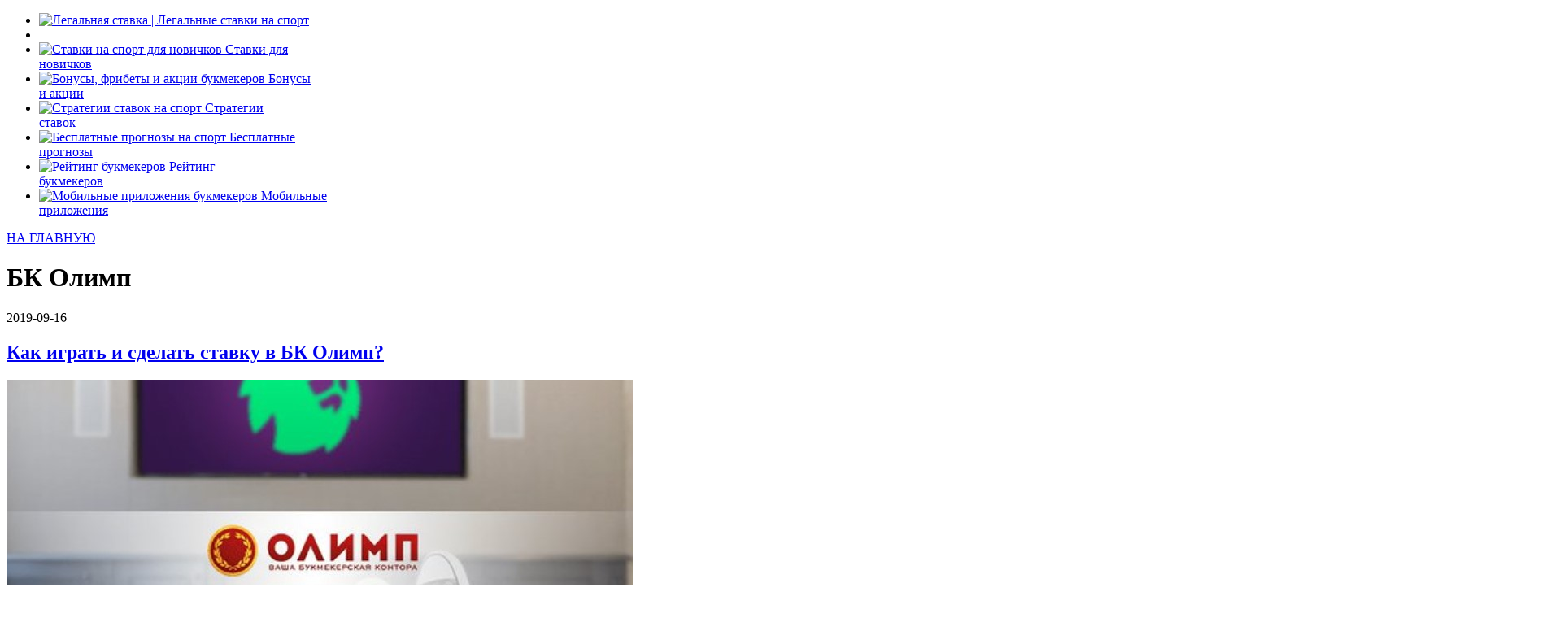

--- FILE ---
content_type: text/html; charset=UTF-8
request_url: https://legalstavka.ru/bk-olimp/
body_size: 13272
content:
<!doctype html>
<html lang="ru-RU">
<head>

	<title>Архивы БК Олимп - Legalstavka | Legalbets</title>
	<meta charset="UTF-8">
	<meta http-equiv="X-UA-Compatible" content="IE=edge">
	<meta name="viewport" content="width=device-width, initial-scale=1, shrink-to-fit=no">

    <meta name='robots' content='index, follow, max-image-preview:large, max-snippet:-1, max-video-preview:-1' />
	<style>img:is([sizes="auto" i], [sizes^="auto," i]) { contain-intrinsic-size: 3000px 1500px }</style>
	
	<!-- This site is optimized with the Yoast SEO plugin v26.0 - https://yoast.com/wordpress/plugins/seo/ -->
	<link rel="canonical" href="https://legalstavka.ru/bk-olimp/" />
	<meta property="og:locale" content="ru_RU" />
	<meta property="og:type" content="article" />
	<meta property="og:title" content="Архивы БК Олимп - Legalstavka | Legalbets" />
	<meta property="og:description" content="В разделе собраны посты с обзорами букмекерской конторы Олимп и ее мобильных приложений, инструкцией по регистрации, промокодах и фрибетах, подборкой отзывов." />
	<meta property="og:url" content="https://legalstavka.ru/bk-olimp/" />
	<meta property="og:site_name" content="Legalstavka | Legalbets" />
	<meta name="twitter:card" content="summary_large_image" />
	<script type="application/ld+json" class="yoast-schema-graph">{"@context":"https://schema.org","@graph":[{"@type":"CollectionPage","@id":"https://legalstavka.ru/bk-olimp/","url":"https://legalstavka.ru/bk-olimp/","name":"Архивы БК Олимп - Legalstavka | Legalbets","isPartOf":{"@id":"http://legalstavka.ru/#website"},"breadcrumb":{"@id":"https://legalstavka.ru/bk-olimp/#breadcrumb"},"inLanguage":"ru-RU"},{"@type":"BreadcrumbList","@id":"https://legalstavka.ru/bk-olimp/#breadcrumb","itemListElement":[{"@type":"ListItem","position":1,"name":"Главная страница","item":"http://legalstavka.ru/"},{"@type":"ListItem","position":2,"name":"Букмекеры","item":"https://legalstavka.ru/bukmekery/"},{"@type":"ListItem","position":3,"name":"БК Олимп"}]},{"@type":"WebSite","@id":"http://legalstavka.ru/#website","url":"http://legalstavka.ru/","name":"Legalstavka | Legalbets","description":"Легальные ставки на спорт","potentialAction":[{"@type":"SearchAction","target":{"@type":"EntryPoint","urlTemplate":"http://legalstavka.ru/?s={search_term_string}"},"query-input":{"@type":"PropertyValueSpecification","valueRequired":true,"valueName":"search_term_string"}}],"inLanguage":"ru-RU"}]}</script>
	<!-- / Yoast SEO plugin. -->


<link rel='stylesheet' id='wp-block-library-css' href='https://legalstavka.ru/wp-includes/css/dist/block-library/style.min.css?ver=6.8.3' type='text/css' media='all' />
<style id='classic-theme-styles-inline-css' type='text/css'>
/*! This file is auto-generated */
.wp-block-button__link{color:#fff;background-color:#32373c;border-radius:9999px;box-shadow:none;text-decoration:none;padding:calc(.667em + 2px) calc(1.333em + 2px);font-size:1.125em}.wp-block-file__button{background:#32373c;color:#fff;text-decoration:none}
</style>
<style id='global-styles-inline-css' type='text/css'>
:root{--wp--preset--aspect-ratio--square: 1;--wp--preset--aspect-ratio--4-3: 4/3;--wp--preset--aspect-ratio--3-4: 3/4;--wp--preset--aspect-ratio--3-2: 3/2;--wp--preset--aspect-ratio--2-3: 2/3;--wp--preset--aspect-ratio--16-9: 16/9;--wp--preset--aspect-ratio--9-16: 9/16;--wp--preset--color--black: #000000;--wp--preset--color--cyan-bluish-gray: #abb8c3;--wp--preset--color--white: #ffffff;--wp--preset--color--pale-pink: #f78da7;--wp--preset--color--vivid-red: #cf2e2e;--wp--preset--color--luminous-vivid-orange: #ff6900;--wp--preset--color--luminous-vivid-amber: #fcb900;--wp--preset--color--light-green-cyan: #7bdcb5;--wp--preset--color--vivid-green-cyan: #00d084;--wp--preset--color--pale-cyan-blue: #8ed1fc;--wp--preset--color--vivid-cyan-blue: #0693e3;--wp--preset--color--vivid-purple: #9b51e0;--wp--preset--gradient--vivid-cyan-blue-to-vivid-purple: linear-gradient(135deg,rgba(6,147,227,1) 0%,rgb(155,81,224) 100%);--wp--preset--gradient--light-green-cyan-to-vivid-green-cyan: linear-gradient(135deg,rgb(122,220,180) 0%,rgb(0,208,130) 100%);--wp--preset--gradient--luminous-vivid-amber-to-luminous-vivid-orange: linear-gradient(135deg,rgba(252,185,0,1) 0%,rgba(255,105,0,1) 100%);--wp--preset--gradient--luminous-vivid-orange-to-vivid-red: linear-gradient(135deg,rgba(255,105,0,1) 0%,rgb(207,46,46) 100%);--wp--preset--gradient--very-light-gray-to-cyan-bluish-gray: linear-gradient(135deg,rgb(238,238,238) 0%,rgb(169,184,195) 100%);--wp--preset--gradient--cool-to-warm-spectrum: linear-gradient(135deg,rgb(74,234,220) 0%,rgb(151,120,209) 20%,rgb(207,42,186) 40%,rgb(238,44,130) 60%,rgb(251,105,98) 80%,rgb(254,248,76) 100%);--wp--preset--gradient--blush-light-purple: linear-gradient(135deg,rgb(255,206,236) 0%,rgb(152,150,240) 100%);--wp--preset--gradient--blush-bordeaux: linear-gradient(135deg,rgb(254,205,165) 0%,rgb(254,45,45) 50%,rgb(107,0,62) 100%);--wp--preset--gradient--luminous-dusk: linear-gradient(135deg,rgb(255,203,112) 0%,rgb(199,81,192) 50%,rgb(65,88,208) 100%);--wp--preset--gradient--pale-ocean: linear-gradient(135deg,rgb(255,245,203) 0%,rgb(182,227,212) 50%,rgb(51,167,181) 100%);--wp--preset--gradient--electric-grass: linear-gradient(135deg,rgb(202,248,128) 0%,rgb(113,206,126) 100%);--wp--preset--gradient--midnight: linear-gradient(135deg,rgb(2,3,129) 0%,rgb(40,116,252) 100%);--wp--preset--font-size--small: 13px;--wp--preset--font-size--medium: 20px;--wp--preset--font-size--large: 36px;--wp--preset--font-size--x-large: 42px;--wp--preset--spacing--20: 0.44rem;--wp--preset--spacing--30: 0.67rem;--wp--preset--spacing--40: 1rem;--wp--preset--spacing--50: 1.5rem;--wp--preset--spacing--60: 2.25rem;--wp--preset--spacing--70: 3.38rem;--wp--preset--spacing--80: 5.06rem;--wp--preset--shadow--natural: 6px 6px 9px rgba(0, 0, 0, 0.2);--wp--preset--shadow--deep: 12px 12px 50px rgba(0, 0, 0, 0.4);--wp--preset--shadow--sharp: 6px 6px 0px rgba(0, 0, 0, 0.2);--wp--preset--shadow--outlined: 6px 6px 0px -3px rgba(255, 255, 255, 1), 6px 6px rgba(0, 0, 0, 1);--wp--preset--shadow--crisp: 6px 6px 0px rgba(0, 0, 0, 1);}:where(.is-layout-flex){gap: 0.5em;}:where(.is-layout-grid){gap: 0.5em;}body .is-layout-flex{display: flex;}.is-layout-flex{flex-wrap: wrap;align-items: center;}.is-layout-flex > :is(*, div){margin: 0;}body .is-layout-grid{display: grid;}.is-layout-grid > :is(*, div){margin: 0;}:where(.wp-block-columns.is-layout-flex){gap: 2em;}:where(.wp-block-columns.is-layout-grid){gap: 2em;}:where(.wp-block-post-template.is-layout-flex){gap: 1.25em;}:where(.wp-block-post-template.is-layout-grid){gap: 1.25em;}.has-black-color{color: var(--wp--preset--color--black) !important;}.has-cyan-bluish-gray-color{color: var(--wp--preset--color--cyan-bluish-gray) !important;}.has-white-color{color: var(--wp--preset--color--white) !important;}.has-pale-pink-color{color: var(--wp--preset--color--pale-pink) !important;}.has-vivid-red-color{color: var(--wp--preset--color--vivid-red) !important;}.has-luminous-vivid-orange-color{color: var(--wp--preset--color--luminous-vivid-orange) !important;}.has-luminous-vivid-amber-color{color: var(--wp--preset--color--luminous-vivid-amber) !important;}.has-light-green-cyan-color{color: var(--wp--preset--color--light-green-cyan) !important;}.has-vivid-green-cyan-color{color: var(--wp--preset--color--vivid-green-cyan) !important;}.has-pale-cyan-blue-color{color: var(--wp--preset--color--pale-cyan-blue) !important;}.has-vivid-cyan-blue-color{color: var(--wp--preset--color--vivid-cyan-blue) !important;}.has-vivid-purple-color{color: var(--wp--preset--color--vivid-purple) !important;}.has-black-background-color{background-color: var(--wp--preset--color--black) !important;}.has-cyan-bluish-gray-background-color{background-color: var(--wp--preset--color--cyan-bluish-gray) !important;}.has-white-background-color{background-color: var(--wp--preset--color--white) !important;}.has-pale-pink-background-color{background-color: var(--wp--preset--color--pale-pink) !important;}.has-vivid-red-background-color{background-color: var(--wp--preset--color--vivid-red) !important;}.has-luminous-vivid-orange-background-color{background-color: var(--wp--preset--color--luminous-vivid-orange) !important;}.has-luminous-vivid-amber-background-color{background-color: var(--wp--preset--color--luminous-vivid-amber) !important;}.has-light-green-cyan-background-color{background-color: var(--wp--preset--color--light-green-cyan) !important;}.has-vivid-green-cyan-background-color{background-color: var(--wp--preset--color--vivid-green-cyan) !important;}.has-pale-cyan-blue-background-color{background-color: var(--wp--preset--color--pale-cyan-blue) !important;}.has-vivid-cyan-blue-background-color{background-color: var(--wp--preset--color--vivid-cyan-blue) !important;}.has-vivid-purple-background-color{background-color: var(--wp--preset--color--vivid-purple) !important;}.has-black-border-color{border-color: var(--wp--preset--color--black) !important;}.has-cyan-bluish-gray-border-color{border-color: var(--wp--preset--color--cyan-bluish-gray) !important;}.has-white-border-color{border-color: var(--wp--preset--color--white) !important;}.has-pale-pink-border-color{border-color: var(--wp--preset--color--pale-pink) !important;}.has-vivid-red-border-color{border-color: var(--wp--preset--color--vivid-red) !important;}.has-luminous-vivid-orange-border-color{border-color: var(--wp--preset--color--luminous-vivid-orange) !important;}.has-luminous-vivid-amber-border-color{border-color: var(--wp--preset--color--luminous-vivid-amber) !important;}.has-light-green-cyan-border-color{border-color: var(--wp--preset--color--light-green-cyan) !important;}.has-vivid-green-cyan-border-color{border-color: var(--wp--preset--color--vivid-green-cyan) !important;}.has-pale-cyan-blue-border-color{border-color: var(--wp--preset--color--pale-cyan-blue) !important;}.has-vivid-cyan-blue-border-color{border-color: var(--wp--preset--color--vivid-cyan-blue) !important;}.has-vivid-purple-border-color{border-color: var(--wp--preset--color--vivid-purple) !important;}.has-vivid-cyan-blue-to-vivid-purple-gradient-background{background: var(--wp--preset--gradient--vivid-cyan-blue-to-vivid-purple) !important;}.has-light-green-cyan-to-vivid-green-cyan-gradient-background{background: var(--wp--preset--gradient--light-green-cyan-to-vivid-green-cyan) !important;}.has-luminous-vivid-amber-to-luminous-vivid-orange-gradient-background{background: var(--wp--preset--gradient--luminous-vivid-amber-to-luminous-vivid-orange) !important;}.has-luminous-vivid-orange-to-vivid-red-gradient-background{background: var(--wp--preset--gradient--luminous-vivid-orange-to-vivid-red) !important;}.has-very-light-gray-to-cyan-bluish-gray-gradient-background{background: var(--wp--preset--gradient--very-light-gray-to-cyan-bluish-gray) !important;}.has-cool-to-warm-spectrum-gradient-background{background: var(--wp--preset--gradient--cool-to-warm-spectrum) !important;}.has-blush-light-purple-gradient-background{background: var(--wp--preset--gradient--blush-light-purple) !important;}.has-blush-bordeaux-gradient-background{background: var(--wp--preset--gradient--blush-bordeaux) !important;}.has-luminous-dusk-gradient-background{background: var(--wp--preset--gradient--luminous-dusk) !important;}.has-pale-ocean-gradient-background{background: var(--wp--preset--gradient--pale-ocean) !important;}.has-electric-grass-gradient-background{background: var(--wp--preset--gradient--electric-grass) !important;}.has-midnight-gradient-background{background: var(--wp--preset--gradient--midnight) !important;}.has-small-font-size{font-size: var(--wp--preset--font-size--small) !important;}.has-medium-font-size{font-size: var(--wp--preset--font-size--medium) !important;}.has-large-font-size{font-size: var(--wp--preset--font-size--large) !important;}.has-x-large-font-size{font-size: var(--wp--preset--font-size--x-large) !important;}
:where(.wp-block-post-template.is-layout-flex){gap: 1.25em;}:where(.wp-block-post-template.is-layout-grid){gap: 1.25em;}
:where(.wp-block-columns.is-layout-flex){gap: 2em;}:where(.wp-block-columns.is-layout-grid){gap: 2em;}
:root :where(.wp-block-pullquote){font-size: 1.5em;line-height: 1.6;}
</style>
<link rel='stylesheet' id='style-css' href='https://legalstavka.ru/wp-content/themes/legalbets/style.css?ver=6.8.3' type='text/css' media='all' />
<link rel='stylesheet' id='slick-css' href='//cdnjs.cloudflare.com/ajax/libs/slick-carousel/1.8.1/slick.min.css?ver=6.8.3' type='text/css' media='all' />
<link rel='stylesheet' id='main-css' href='https://legalstavka.ru/wp-content/themes/legalbets/css/main.css?ver=2272822119' type='text/css' media='all' />
<link rel='stylesheet' id='main-styles-css' href='https://legalstavka.ru/wp-content/themes/legalbets/css/main-styles.css?ver=2272822119' type='text/css' media='all' />
<link rel='stylesheet' id='fix-css' href='https://legalstavka.ru/wp-content/themes/legalbets/css/fix.css?ver=2272822119' type='text/css' media='all' />
<link rel="https://api.w.org/" href="https://legalstavka.ru/wp-json/" /><link rel="alternate" title="JSON" type="application/json" href="https://legalstavka.ru/wp-json/wp/v2/categories/29" /></head>
<body class="archive category category-bk-olimp category-29 wp-theme-legalbets">
<header class="header">

	<div class="wrapper">
		<ul class="header_list" id="menu">

			<li class="logo">
				<a href="https://legalstavka.ru" class="header_logo">
					<img width="187" src="https://legalstavka.ru/wp-content/themes/legalbets/img/logo.svg" alt="Легальная ставка | Легальные ставки на спорт">
				</a>
			</li>

			<li class="mobile-only">
				<a href="" class="header_menu">
					<i></i>
					<i></i>
					<i></i>
				</a>
			</li>

			<li class="menu-item">
				<a href="https://legalstavka.ru/vse-dlya-novichkov/">
				  <span class="header_menu-image">
					  <img width="18" height="27" src="https://legalstavka.ru/wp-content/themes/legalbets/img/menu-1.svg" alt="Ставки на спорт для новичков">
				  </span>
					<span>Ставки для <br>новичков</span>
				</a>
			</li>

			<li class="menu-item">
				<a href="https://legalstavka.ru/bonusy-akcii-fribety-ot-bukmekerov/">
				  <span class="header_menu-image">
					  <img width="27" height="23" src="https://legalstavka.ru/wp-content/themes/legalbets/img/menu-2.svg"
						   alt="Бонусы, фрибеты и акции букмекеров">
				  </span>
					<span>Бонусы <br>и акции</span>
				</a>
			</li>

			<li class="menu-item">
				<a href="https://legalstavka.ru/strategii-stavok-na-sport-cat/">
				  <span class="header_menu-image">
					  <img width="30" height="25" src="https://legalstavka.ru/wp-content/themes/legalbets/img/strategy.svg" alt="Стратегии ставок на спорт">
				  </span>
					<span>Стратегии <br>ставок</span>
				</a>
			</li>

			<li class="menu-item">
				<a href="/tips/">
				  <span class="header_menu-image">
					  <img width="30" height="25" src="https://legalstavka.ru/wp-content/themes/legalbets/img/menu-6.svg" alt="Бесплатные прогнозы на спорт">
				  </span>
					<span>Бесплатные <br>прогнозы</span>
				</a>
			</li>

			<li class="menu-item">
				<a href="https://legalstavka.ru/rejting-bukmekerov/">
				  <span class="header_menu-image">
					  <img class="rating" width="30" height="23" src="https://legalstavka.ru/wp-content/themes/legalbets/img/menu-4.svg"
						   alt="Рейтинг букмекеров">
				  </span>
					<span>Рейтинг <br>букмекеров</span>
				</a>
			</li>

			<li class="menu-item">
				<a href="https://legalstavka.ru/mobilnye-prilozheniya/">
				  <span class="header_menu-image">
					  <img width="28" height="29" src="https://legalstavka.ru/wp-content/themes/legalbets/img/menu-5.svg"
						   alt="Мобильные приложения букмекеров">
				  </span>
					<span>Мобильные <br>приложения</span>
				</a>
			</li>

		</ul>
	</div>
</header>

<div class="menu">
	<div>
		<a href="https://legalstavka.ru" class="menu_main">НА ГЛАВНУЮ</a>
		<ul class="menu_items" data-clone-id="menu"></ul>
		<div class="menu_close popup-close"></div>
	</div>
</div>

    <div class="content">
                <div class="wrapper content_wrapper">
            <div class="content_main">

                                                            <h1 class="headline">БК Олимп</h1>
                    
                    <div class="articles">

                        
                                                    <article class="article">
                                <div class="article_content">
                                    <div class="article_info">
                                                                                <span class="article_info-date">2019-09-16</span>
                                    </div>

                                    <h2 class="article_title"><a href="https://legalstavka.ru/bk-olimp-kak-igrat-kak-sdelat-stavku/">Как играть и сделать ставку в БК Олимп?</a>
                                    </h2>
                                    <p><img fetchpriority="high" decoding="async" class="aligncenter size-full wp-image-21279" src="https://legalbets.ru/wp-content/uploads/2019/09/bukmekerskaya-kontora-olimp.jpg" alt="Букмекерская контора Олимп" width="770" height="430" srcset="https://legalstavka.ru/wp-content/uploads/2019/09/bukmekerskaya-kontora-olimp.jpg 770w, https://legalstavka.ru/wp-content/uploads/2019/09/bukmekerskaya-kontora-olimp-300x168.jpg 300w" sizes="(max-width: 770px) 100vw, 770px" /></p>
<p>Официальный портал букмекерской компании Олимп заслуживает похвалы. Сайт сделан очень качественно, с умом, обладает приятным дизайном и, что самое главное, понятным и простым интерфейсом. К сожалению, не все игроки до конца понимают, как пользоваться веб-сайтом конторы, вследствие чего теряют возможность зарабатывать с помощью данного букмекера. Поэтому мы рассмотрим, как играть и как сделать ставку в БК Олимп.</p>
<p> <a href="https://legalstavka.ru/bk-olimp-kak-igrat-kak-sdelat-stavku/" class="more-link">Открыть пошаговую инструкцию</a></p>
                                </div>
                            </article>
                            
<div class="banner__first">
	</div>
                                                    <article class="article">
                                <div class="article_content">
                                    <div class="article_info">
                                                                                <span class="article_info-date">2019-07-30</span>
                                    </div>

                                    <h2 class="article_title"><a href="https://legalstavka.ru/skachat-prilozhenie-bk-olimp-na-android/">БК Олимп: как скачать приложение на Android?</a>
                                    </h2>
                                    <p><img decoding="async" class="aligncenter size-full wp-image-17962" src="https://legalbets.ru/wp-content/uploads/2019/07/skachat-prilozhenie-bk-olimp-na-android.png" alt="Скачать приложение БК Олимп на Андроид" width="770" height="430" srcset="https://legalstavka.ru/wp-content/uploads/2019/07/skachat-prilozhenie-bk-olimp-na-android.png 770w, https://legalstavka.ru/wp-content/uploads/2019/07/skachat-prilozhenie-bk-olimp-na-android-300x168.png 300w" sizes="(max-width: 770px) 100vw, 770px" /></p>
<p>Клиенты букмекерской конторы Олимп могут делать ставки со своих смартфонов и планшетов на платформе Андроид при помощи удобного мобильного приложения. Мы рассмотрим, как можно его скачать бесплатно, установить и пользоваться.</p>
<p> <a href="https://legalstavka.ru/skachat-prilozhenie-bk-olimp-na-android/" class="more-link">Развернуть инструкцию</a></p>
                                </div>
                            </article>
                                                                                <article class="article">
                                <div class="article_content">
                                    <div class="article_info">
                                                                                <span class="article_info-date">2019-06-11</span>
                                    </div>

                                    <h2 class="article_title"><a href="https://legalstavka.ru/stavki-na-mma-v-bk-olimp/">Ставки на ММА в букмекерской конторе &#171;Олимп&#187;</a>
                                    </h2>
                                    <p><img decoding="async" class="aligncenter size-full wp-image-15270" src="https://legalbets.ru/wp-content/uploads/2019/06/stavki-na-mma-v-bk-olimp.png" alt="Ставки на ММА в БК Олимп" width="770" height="430" srcset="https://legalstavka.ru/wp-content/uploads/2019/06/stavki-na-mma-v-bk-olimp.png 770w, https://legalstavka.ru/wp-content/uploads/2019/06/stavki-na-mma-v-bk-olimp-300x168.png 300w" sizes="(max-width: 770px) 100vw, 770px" /></p>
<p>Букмекерская контора Олимп является довольно успешным продуктом из Казахстана, перекочевавшим в Россию (сейчас данная БК работает через ЦУПИС и имеет полностью легальный статус на территории РФ). Кроме всего прочего, здесь можно делать ставки на бои ММА. Поэтому есть смысл разобраться, как ставить, на что можно заключать пари о что говорят люди о данной компании.</p>
<p> <a href="https://legalstavka.ru/stavki-na-mma-v-bk-olimp/" class="more-link">Развернуть инструкцию</a></p>
                                </div>
                            </article>
                                                                                <article class="article">
                                <div class="article_content">
                                    <div class="article_info">
                                                                                <span class="article_info-date">2019-04-30</span>
                                    </div>

                                    <h2 class="article_title"><a href="https://legalstavka.ru/bonus-pri-registracii-v-bk-olimp/">БК &#171;Олимп&#187;: бонус 500 рублей при регистрации</a>
                                    </h2>
                                    <p><img loading="lazy" decoding="async" class="aligncenter size-full wp-image-12963" src="https://legalbets.ru/wp-content/uploads/2019/04/bonus-pri-registracii-v-bk-olimp.jpg" alt="Бонус при регистрации в БК &quot;Олимп&quot;" width="770" height="352" srcset="https://legalstavka.ru/wp-content/uploads/2019/04/bonus-pri-registracii-v-bk-olimp.jpg 770w, https://legalstavka.ru/wp-content/uploads/2019/04/bonus-pri-registracii-v-bk-olimp-300x137.jpg 300w" sizes="auto, (max-width: 770px) 100vw, 770px" /></p>
<p>Букмекерская контора Олимп предлагает своим клиентам максимально выгодные условия. Чтобы начать делать ставки было еще проще, букмекер предлагает два вида бонусов: Welcome Bonus и Бонус за первый депозит.</p>
<p> <a href="https://legalstavka.ru/bonus-pri-registracii-v-bk-olimp/" class="more-link">Получить оба бонуса</a></p>
                                </div>
                            </article>
                                                                                <article class="article">
                                <div class="article_content">
                                    <div class="article_info">
                                                                                <span class="article_info-date">2019-04-04</span>
                                    </div>

                                    <h2 class="article_title"><a href="https://legalstavka.ru/promokod-bk-olimp-bet/">Зарабатываем при помощи промокода БК &#171;Олимп&#187;</a>
                                    </h2>
                                    <p><img loading="lazy" decoding="async" class="aligncenter size-full wp-image-11022" src="https://legalbets.ru/wp-content/uploads/2019/04/promokod-olimp-bet.png" alt="Промокод БК &quot;Олимп&quot;" width="770" height="430" srcset="https://legalstavka.ru/wp-content/uploads/2019/04/promokod-olimp-bet.png 770w, https://legalstavka.ru/wp-content/uploads/2019/04/promokod-olimp-bet-300x168.png 300w" sizes="auto, (max-width: 770px) 100vw, 770px" /></p>
<p>В настоящее время существует не очень много букмекерских компаний, которые не только готовы предоставить клиентам определенные бонусные предложения, но еще и снабдить их даже дополнительным видом заработка. Для букмекеров предоставление отдельного типа заработка своим игрокам – это вообще нечто фантастическое, поскольку эти два понятия между собой никак не вяжутся. Однако БК «Олимп» прямо сейчас разбивает в щепки этот укоренившийся стереотип собственной бонусной политикой. Компания предоставляет возможность заработать своим капперам при использовании личного промокода, и в этом материале мы подробно расскажем о данном инструменте.</p>
<p> <a href="https://legalstavka.ru/promokod-bk-olimp-bet/" class="more-link">Получить промокод</a></p>
                                </div>
                            </article>
                                                                                <article class="article">
                                <div class="article_content">
                                    <div class="article_info">
                                                                                <span class="article_info-date">2019-04-01</span>
                                    </div>

                                    <h2 class="article_title"><a href="https://legalstavka.ru/punkty-priema-stavok-bk-olimp-v-maxachkale/">ППС БК &#171;Олимп&#187; г. Махачкала</a>
                                    </h2>
                                    <p><img loading="lazy" decoding="async" class="aligncenter size-full wp-image-10742" src="https://legalbets.ru/wp-content/uploads/2019/04/pps-bk-olimp-maxachkala.jpg" alt="Пункты приема ставок БК &quot;Олимп&quot; г. Махачкала" width="770" height="430" srcset="https://legalstavka.ru/wp-content/uploads/2019/04/pps-bk-olimp-maxachkala.jpg 770w, https://legalstavka.ru/wp-content/uploads/2019/04/pps-bk-olimp-maxachkala-300x168.jpg 300w" sizes="auto, (max-width: 770px) 100vw, 770px" /></p>
<p>На Дагестанской территории сегодня присутствует немало букмекеров – легальных, незаконно действующих, статусы могут быть разными. Оффлайн-сегмент не остается в стороне – компании решили активно развивать его через распространение новых точек. Вот так в городе Махачкала и появились пункты приема ставок от букмекерской конторы «Олимп». Организация имеет отличную репутацию на всем постсоветском пространстве, и по этой причине появление ППС от рассматриваемой БК в Махачкале было встречено с большим позитивом. Игроки действительно остались довольны тем, насколько хорошо предприятие ведет свои дела на дагестанской земле и с большим энтузиазмом принялись играть в этих наземках. В каких местах можно найти эти точки, чем они хороши и выгодны для клиентов – узнаем более подробно.</p>
<p> <a href="https://legalstavka.ru/punkty-priema-stavok-bk-olimp-v-maxachkale/" class="more-link">Узнать об Олимпе в Махачкале</a></p>
                                </div>
                            </article>
                                                                                <article class="article">
                                <div class="article_content">
                                    <div class="article_info">
                                                                                <span class="article_info-date">2019-03-24</span>
                                    </div>

                                    <h2 class="article_title"><a href="https://legalstavka.ru/bk-olimp-registraciya/">Инструкция по регистрации в БК &#171;Олимп&#187;</a>
                                    </h2>
                                    <p><img loading="lazy" decoding="async" class="aligncenter size-full wp-image-9928" src="https://legalbets.ru/wp-content/uploads/2019/03/instrukciya-po-registracii-v-bk-olimp.jpg" alt="Инструкция по регистрации в букмекерской конторе &quot;Олимп&quot;" width="770" height="400" srcset="https://legalstavka.ru/wp-content/uploads/2019/03/instrukciya-po-registracii-v-bk-olimp.jpg 770w, https://legalstavka.ru/wp-content/uploads/2019/03/instrukciya-po-registracii-v-bk-olimp-300x156.jpg 300w" sizes="auto, (max-width: 770px) 100vw, 770px" /></p>
<p>Репутация каждой букмекерской конторы складывается из нескольких особенностей, и далеко не самой последней является процедура регистрации. Все-таки, мало кому из прогнозистов хотелось бы испытывать проблемы и трудности уже на первом этапе знакомства с потенциальным партнером, поэтому капперы часто обращают внимание на сложность проведения этого процесса. Сегодня мы бы хотели поговорить о регистрации в БК «Олимп». На самом деле, в этой компании стать клиентом едва ли не проще, чем в какой-либо другой конкурентной организации, и поэтому здесь мы расскажем о тонкостях этой операции.</p>
<p> <a href="https://legalstavka.ru/bk-olimp-registraciya/" class="more-link">Перейти к инструкции по регистрации</a></p>
                                </div>
                            </article>
                                                                                <article class="article">
                                <div class="article_content">
                                    <div class="article_info">
                                                                                <span class="article_info-date">2018-12-05</span>
                                    </div>

                                    <h2 class="article_title"><a href="https://legalstavka.ru/otzyvy-o-bk-olimp/">Отзывы о букмекерской конторе &#171;Олимп&#187;</a>
                                    </h2>
                                    <p><img loading="lazy" decoding="async" class="aligncenter size-large wp-image-5686" src="https://legalbets.ru/wp-content/uploads/2018/12/podborka-otzyvov-o-bk-olimp-1024x532.jpg" alt="Подборка отзывов о БК &quot;Олимп&quot;" width="1024" height="532" srcset="https://legalstavka.ru/wp-content/uploads/2018/12/podborka-otzyvov-o-bk-olimp-1024x532.jpg 1024w, https://legalstavka.ru/wp-content/uploads/2018/12/podborka-otzyvov-o-bk-olimp-300x156.jpg 300w, https://legalstavka.ru/wp-content/uploads/2018/12/podborka-otzyvov-o-bk-olimp.jpg 1540w" sizes="auto, (max-width: 1024px) 100vw, 1024px" /></p>
<p>Материал полностью посвящен всем комментариям из интернета, которые имеют отношение к работе букмекерской компании Olimp. Сегодня эта БК является достаточно популярной в среде бетторов, и это не случайно – у организации отличная репутация, очень давняя история и интересные традиции. Людей, которые понимают хоть что-то в ставках на спорт, привлекает многое в работе предприятия, и они, как мы поняли, с удовольствием говорят об этом в просторах глобальной сети. Конечно, мнения могут быть не только лестными, но и вполне отрицательными, и теперь пора ответить на вопрос – каких отзывов сегодня относительно функционирования рассматриваемой системы можно встретить больше? На него мы и постараемся дать четкий ответ.</p>
<p> <a href="https://legalstavka.ru/otzyvy-o-bk-olimp/" class="more-link">Перейти к подборке отзывов</a></p>
                                </div>
                            </article>
                                                                                <article class="article">
                                <div class="article_content">
                                    <div class="article_info">
                                                                                <span class="article_info-date">2018-05-07</span>
                                    </div>

                                    <h2 class="article_title"><a href="https://legalstavka.ru/obzor-bukmekerskoj-kontory-olimp/">Обзор букмекерской конторы &#171;Олимп&#187;</a>
                                    </h2>
                                    <p><img loading="lazy" decoding="async" class="aligncenter size-full wp-image-5441" src="https://legalbets.ru/wp-content/uploads/2018/05/obzor-bk-olimp.jpg" alt="Обзор букмекерской конторы &quot;Олимп&quot;" width="770" height="400" srcset="https://legalstavka.ru/wp-content/uploads/2018/05/obzor-bk-olimp.jpg 770w, https://legalstavka.ru/wp-content/uploads/2018/05/obzor-bk-olimp-300x156.jpg 300w" sizes="auto, (max-width: 770px) 100vw, 770px" /></p>
<p>Желание заработать легкие деньги – именно то, что движет людьми, когда они начинают свою букмекерскую деятельность. Ведь действительно, при умении трезво рассуждать и здраво мыслить можно не занимать себя на производстве, а вместо этого спокойно тратить по несколько часов в день, чтобы анализировать спортивные соревнования и осуществлять постановку точных прогнозов. И самое интересное то, что данный инструмент сейчас доступен для всех совершеннолетних взрослых людей – стоит только попробовать. Почему так мало народу в России верят в этот способ заработка – пока не очень понятно…</p>
<p> <a href="https://legalstavka.ru/obzor-bukmekerskoj-kontory-olimp/" class="more-link">Перейти к обзору БК Олимп</a></p>
                                </div>
                            </article>
                                                                        </div>
                    
                
            </div>

            <div class="sidebar-right content_right">
	<div class="content_right-wrap">

                    <div class="search-wrapper">
                <h3 class="headline">Поиск по сайту</h3>
                <div class="block-search">
                    <form role="search" method="get" class="form-wrapper d-flex" id="searchform" action="https://legalstavka.ru/">
                        <input type="text" class="input input-search" value="" name="s" id="s"/>
                        <input type="submit" class="button filled-green size-sm width-sm radius-2" id="searchsubmit" value="найти"/>
                    </form>
                </div>
            </div>
        
        
	<div class="bookmaker-rating-wrapper">
		<h3 class="headline">Рейтинг легальных букмекеров</h3>
		<div class="bookmaker-rating-items sidebar-container">
            				<div class="rating-item d-flex">
					<div class="rating-wrapper">
						<div class="rating d-flex ai-center jc-center bg-green-opacity">5</div>
					</div>
					<div class="bookmaker-links">
						<div class="bookmaker-info d-flex ai-center">
							<div class="bookmaker-logo">
								<img src="https://legalstavka.ru/wp-content/uploads/2025/10/WINLINE_LOGO-MAIN_2-3.png" alt="Винлайн">
							</div>
							<div class="bookmaker-name">Винлайн</div>
						</div>
						<div class="bookmaker-buttons d-flex">
                            								<a href="https://legalstavka.ru/review/obzor-bukmekerskoj-kontory-winline/"
								   class="button filled-gray size-md width-sm radius-2"
								   target="_blank">Обзор</a>
                                                        								<a href="https://go.legalstavka.ru/winline"
								   class="button filled-green size-md width-lg radius-2"
								   target="_blank" rel="nofollow">Перейти на сайт</a>
                            						</div>
					</div>
				</div>
            				<div class="rating-item d-flex">
					<div class="rating-wrapper">
						<div class="rating d-flex ai-center jc-center bg-green-opacity">5</div>
					</div>
					<div class="bookmaker-links">
						<div class="bookmaker-info d-flex ai-center">
							<div class="bookmaker-logo">
								<img src="https://legalstavka.ru/wp-content/uploads/2025/10/Pari-Logo-Black.png" alt="Пари">
							</div>
							<div class="bookmaker-name">Пари</div>
						</div>
						<div class="bookmaker-buttons d-flex">
                            								<a href="https://legalstavka.ru/review/obzor-bukmekerskoj-kontory-parimatch/"
								   class="button filled-gray size-md width-sm radius-2"
								   target="_blank">Обзор</a>
                                                        								<a href="https://go.legalstavka.ru/parimatch"
								   class="button filled-green size-md width-lg radius-2"
								   target="_blank" rel="nofollow">Перейти на сайт</a>
                            						</div>
					</div>
				</div>
            				<div class="rating-item d-flex">
					<div class="rating-wrapper">
						<div class="rating d-flex ai-center jc-center bg-green-opacity">5</div>
					</div>
					<div class="bookmaker-links">
						<div class="bookmaker-info d-flex ai-center">
							<div class="bookmaker-logo">
								<img src="https://legalstavka.ru/wp-content/uploads/2020/09/ls.png" alt="Лига Ставок">
							</div>
							<div class="bookmaker-name">Лига Ставок</div>
						</div>
						<div class="bookmaker-buttons d-flex">
                            								<a href="https://legalstavka.ru/review/obzor-bukmekerskoj-kontory-liga-stavok/"
								   class="button filled-gray size-md width-sm radius-2"
								   target="_blank">Обзор</a>
                                                        								<a href="https://go.legalstavka.ru/ligastavok"
								   class="button filled-green size-md width-lg radius-2"
								   target="_blank" rel="nofollow">Перейти на сайт</a>
                            						</div>
					</div>
				</div>
            				<div class="rating-item d-flex">
					<div class="rating-wrapper">
						<div class="rating d-flex ai-center jc-center bg-green-opacity">4.5</div>
					</div>
					<div class="bookmaker-links">
						<div class="bookmaker-info d-flex ai-center">
							<div class="bookmaker-logo">
								<img src="https://legalstavka.ru/wp-content/uploads/2020/09/мелбет-белый.png" alt="Мелбет">
							</div>
							<div class="bookmaker-name">Мелбет</div>
						</div>
						<div class="bookmaker-buttons d-flex">
                            								<a href="https://legalstavka.ru/review/obzor-bukmekerskoj-kontory-melbet/"
								   class="button filled-gray size-md width-sm radius-2"
								   target="_blank">Обзор</a>
                                                        								<a href="https://go.legalstavka.ru/melbet"
								   class="button filled-green size-md width-lg radius-2"
								   target="_blank" rel="nofollow">Перейти на сайт</a>
                            						</div>
					</div>
				</div>
            				<div class="rating-item d-flex">
					<div class="rating-wrapper">
						<div class="rating d-flex ai-center jc-center bg-green-opacity">4</div>
					</div>
					<div class="bookmaker-links">
						<div class="bookmaker-info d-flex ai-center">
							<div class="bookmaker-logo">
								<img src="https://legalstavka.ru/wp-content/uploads/2020/09/leon.png" alt="Леон">
							</div>
							<div class="bookmaker-name">Леон</div>
						</div>
						<div class="bookmaker-buttons d-flex">
                            								<a href="https://legalstavka.ru/review/obzor-bukmekerskoj-kontory-leon/"
								   class="button filled-gray size-md width-sm radius-2"
								   target="_blank">Обзор</a>
                                                        								<a href="https://go.legalstavka.ru/leon"
								   class="button filled-green size-md width-lg radius-2"
								   target="_blank" rel="nofollow">Перейти на сайт</a>
                            						</div>
					</div>
				</div>
            
			<a href="/rejting-bukmekerov/">
                Показать весь рейтинг			</a>
		</div>
	</div>

		<h3 class="headline">Новости букмекеров</h3>
		<div class="menu-rate menu-news">

            				<div class="menu-news_block clearfix">
                    <img src="https://legalstavka.ru/wp-content/uploads/2020/08/VulkanbetXB8_1920x1080.jpg" alt="" />					<a href="https://legalstavka.ru/u-vulkanbet-novyj-oficialnyj-brend-ambassador/">
                        <h4>У &#171;ВулканБЕТ&#187; новый официальный бренд-амбассадор</h4>					</a>
					<span class="news_data">11.08.2020</span>
				</div>
                				<div class="menu-news_block clearfix">
                    <img src="https://legalbets.ru/wp-content/uploads/2019/12/novogodnie-podarki-ot-parimatch.jpg" alt="" />					<a href="https://legalstavka.ru/parimatch-razdaet-novogodnie-podarki/">
                        <h4>Париматч раздает новогодние подарки</h4>					</a>
					<span class="news_data">24.12.2019</span>
				</div>
                				<div class="menu-news_block clearfix">
                    <img src="https://legalbets.ru/wp-content/uploads/2019/12/akciya-novogodnij-zames.jpg" alt="" />					<a href="https://legalstavka.ru/akciya-novogodnij-zames-v-bukmekerskoj-kontora-1xstavka/">
                        <h4>&#171;Новогодний Замес&#187; в 1хСтавка</h4>					</a>
					<span class="news_data">17.12.2019</span>
				</div>
                				<div class="menu-news_block clearfix">
                    <img src="https://legalbets.ru/wp-content/uploads/2019/11/akciya-gonka-chempionov.jpg" alt="" />					<a href="https://legalstavka.ru/gonka-chempionov-v-fonbet/">
                        <h4>&#171;Гонка Чемпионов&#187; в Фонбет &#8212; участвуйте!</h4>					</a>
					<span class="news_data">18.11.2019</span>
				</div>
                				<div class="menu-news_block clearfix">
                    <img src="https://legalbets.ru/wp-content/uploads/2019/11/akciya-ot-betsiti.jpg" alt="" />					<a href="https://legalstavka.ru/betsiti-predlagaet-poexat-v-monako/">
                        <h4>Бетсити предлагает поехать в Монако</h4>					</a>
					<span class="news_data">06.11.2019</span>
				</div>
                
			<a href="/novosti-bukmekerov/">
				Все новости
			</a>
		</div>

		<!-- get sidebar-->
        				<h3 class="headline">Новое на сайте</h3>		<div class="menu-items">
											<a href="https://legalstavka.ru/axliddin-mirzadovlatov-revansh-s-balakirevym-mne-ne-interesen/" class="menu_item">
					                    <span class="menu_item_text">Ахлиддин Мирзадовлатов: Реванш с Балакиревым мне не интересен</span>
				</a>
											<a href="https://legalstavka.ru/aleksandr-yakovlev-rasskazal-o-sostoyanii-svoego-kontrakta-s-ufc/" class="menu_item">
					                    <span class="menu_item_text">Александр Яковлев рассказал о состоянии своего контракта с UFC</span>
				</a>
											<a href="https://legalstavka.ru/denis-golcov-gotovlyus-vystupit-v-pfl-v-aprele-ili-mae/" class="menu_item">
					                    <span class="menu_item_text">Денис Гольцов: Готовлюсь выступить в PFL в апреле или мае</span>
				</a>
											<a href="https://legalstavka.ru/pavel-gordeev-gotov-podratsya-s-visxanom-magomadovym/" class="menu_item">
					                    <span class="menu_item_text">Павел Гордеев: Готов подраться с Висханом Магомадовым</span>
				</a>
											<a href="https://legalstavka.ru/magomed-abdullaev-prezident-pfl-skazal-mne-chto-sezon-v-21-godu-budet-tolko-esli-otmenitsya-karantin/" class="menu_item">
					                    <span class="menu_item_text">Магомед Абдуллаев: Президент PFL сказал мне, что сезон в 21 году будет, только если отменится карантин</span>
				</a>
					</div>
		<h3 class="headline">Список разделов сайта</h3>        <div class="menu-category sidebar-container js-container">
		    <ul class="menu-category-list">
            	<li class="cat-item cat-item-37"><a href="https://legalstavka.ru/android-ios/">Android &amp; IOS</a>
</li>
	<li class="cat-item cat-item-45"><a href="https://legalstavka.ru/anonsy-sobytij/">Анонсы событий</a>
<ul class='children'>
	<li class="cat-item cat-item-46"><a href="https://legalstavka.ru/anonsy-mma-ufc/">Анонсы MMA/UFC</a>
</li>
</ul>
</li>
	<li class="cat-item cat-item-10"><a href="https://legalstavka.ru/besplatnye-prognozy/">Бесплатные прогнозы</a>
<ul class='children'>
	<li class="cat-item cat-item-80"><a href="https://legalstavka.ru/prognozy-na-basketbol/">Прогнозы на баскетбол</a>
	<ul class='children'>
	<li class="cat-item cat-item-81"><a href="https://legalstavka.ru/prognozy-na-basketbol/prognozy-na-nba/">Прогнозы на НБА</a>
</li>
	</ul>
</li>
	<li class="cat-item cat-item-44"><a href="https://legalstavka.ru/prognozy-na-boi/">Прогнозы на бои</a>
</li>
	<li class="cat-item cat-item-82"><a href="https://legalstavka.ru/prognozy-na-kibersport/">Прогнозы на киберспорт</a>
</li>
	<li class="cat-item cat-item-72"><a href="https://legalstavka.ru/prognozy-na-futbol/">Прогнозы на футбол</a>
	<ul class='children'>
	<li class="cat-item cat-item-73"><a href="https://legalstavka.ru/prognozy-na-futbol/prognozy-na-apl/">Прогнозы на АПЛ</a>
</li>
	<li class="cat-item cat-item-74"><a href="https://legalstavka.ru/prognozy-na-futbol/prognozy-na-rpl/">Прогнозы на РПЛ</a>
</li>
	</ul>
</li>
	<li class="cat-item cat-item-76"><a href="https://legalstavka.ru/prognozy-na-xokkej/">Прогнозы на хоккей</a>
	<ul class='children'>
	<li class="cat-item cat-item-78"><a href="https://legalstavka.ru/prognozy-na-xokkej/prognozy-na-nxl/">Прогнозы на НХЛ</a>
</li>
	</ul>
</li>
</ul>
</li>
	<li class="cat-item cat-item-86"><a href="https://legalstavka.ru/bonusy/">Бонусы</a>
<ul class='children'>
	<li class="cat-item cat-item-33"><a href="https://legalstavka.ru/bonusy-i-fribety/">Бонусы и фрибеты</a>
</li>
</ul>
</li>
	<li class="cat-item cat-item-83 current-cat-parent current-cat-ancestor"><a href="https://legalstavka.ru/bukmekery/">Букмекеры</a>
<ul class='children'>
	<li class="cat-item cat-item-20"><a href="https://legalstavka.ru/bk-1xstavka/">БК 1хСтавка</a>
</li>
	<li class="cat-item cat-item-14"><a href="https://legalstavka.ru/bk-betcity/">БК BetCity</a>
</li>
	<li class="cat-item cat-item-120"><a href="https://legalstavka.ru/bk-bettery/">БК Bettery</a>
</li>
	<li class="cat-item cat-item-23"><a href="https://legalstavka.ru/bk-bwin/">БК Bwin</a>
</li>
	<li class="cat-item cat-item-63"><a href="https://legalstavka.ru/bk-ggbet/">БК GGbet</a>
</li>
	<li class="cat-item cat-item-87"><a href="https://legalstavka.ru/bk-poolbet/">БК Poolbet</a>
</li>
	<li class="cat-item cat-item-24"><a href="https://legalstavka.ru/bk-tennisi/">БК Tennisi</a>
</li>
	<li class="cat-item cat-item-11"><a href="https://legalstavka.ru/bk-winline/">БК Winline</a>
</li>
	<li class="cat-item cat-item-26"><a href="https://legalstavka.ru/bk-baltbet/">БК БалтБет</a>
</li>
	<li class="cat-item cat-item-31"><a href="https://legalstavka.ru/bk-bingo-boom/">БК Бинго Бум</a>
</li>
	<li class="cat-item cat-item-64"><a href="https://legalstavka.ru/bk-vulkanbet-cat/">БК ВулканБет</a>
</li>
	<li class="cat-item cat-item-30"><a href="https://legalstavka.ru/bk-zenit/">БК Зенит</a>
</li>
	<li class="cat-item cat-item-12"><a href="https://legalstavka.ru/bk-leon/">БК Леон</a>
</li>
	<li class="cat-item cat-item-9"><a href="https://legalstavka.ru/bk-liga-stavok/">БК Лига Ставок</a>
</li>
	<li class="cat-item cat-item-58"><a href="https://legalstavka.ru/bk-marafon/">БК Марафон</a>
</li>
	<li class="cat-item cat-item-51"><a href="https://legalstavka.ru/bk-melbet/">БК Мелбет</a>
</li>
	<li class="cat-item cat-item-57"><a href="https://legalstavka.ru/bk-mostbet/">БК Мостбет</a>
</li>
	<li class="cat-item cat-item-29 current-cat"><a aria-current="page" href="https://legalstavka.ru/bk-olimp/">БК Олимп</a>
</li>
	<li class="cat-item cat-item-16"><a href="https://legalstavka.ru/bk-pari-match/">БК Париматч</a>
</li>
	<li class="cat-item cat-item-18"><a href="https://legalstavka.ru/bk-fonbet/">БК Фонбет</a>
</li>
</ul>
</li>
	<li class="cat-item cat-item-1"><a href="https://legalstavka.ru/drugoe/">Другое</a>
</li>
	<li class="cat-item cat-item-66"><a href="https://legalstavka.ru/nelegalnye-bukmekery/">Нелегальные букмекеры</a>
</li>
	<li class="cat-item cat-item-40"><a href="https://legalstavka.ru/novosti-bukmekerov/">Новости букмекеров</a>
</li>
	<li class="cat-item cat-item-42"><a href="https://legalstavka.ru/novosti-sporta/">Новости спорта</a>
<ul class='children'>
	<li class="cat-item cat-item-54"><a href="https://legalstavka.ru/novosti-f-1/">Новости F-1</a>
</li>
	<li class="cat-item cat-item-48"><a href="https://legalstavka.ru/novosti-mma-ufc/">Новости MMA/UFC</a>
</li>
	<li class="cat-item cat-item-61"><a href="https://legalstavka.ru/novosti-basketbola/">Новости баскетбола</a>
</li>
	<li class="cat-item cat-item-52"><a href="https://legalstavka.ru/novosti-volejbola/">Новости волейбола</a>
</li>
	<li class="cat-item cat-item-55"><a href="https://legalstavka.ru/novosti-golfa/">Новости гольфа</a>
</li>
	<li class="cat-item cat-item-56"><a href="https://legalstavka.ru/novosti-kibersporta/">Новости киберспорта</a>
</li>
	<li class="cat-item cat-item-53"><a href="https://legalstavka.ru/novosti-tennisa/">Новости тенниса</a>
</li>
	<li class="cat-item cat-item-69"><a href="https://legalstavka.ru/novosti-futbola/">Новости футбола</a>
</li>
	<li class="cat-item cat-item-60"><a href="https://legalstavka.ru/novosti-xokkeya/">Новости хоккея</a>
</li>
</ul>
</li>
	<li class="cat-item cat-item-2"><a href="https://legalstavka.ru/obzory-proshedshix-matchej/">Обзоры прошедших матчей</a>
<ul class='children'>
	<li class="cat-item cat-item-47"><a href="https://legalstavka.ru/obzory-na-boi/">Обзоры на бои</a>
</li>
</ul>
</li>
	<li class="cat-item cat-item-3"><a href="https://legalstavka.ru/otvety-na-voprosy/">Ответы на вопросы</a>
</li>
	<li class="cat-item cat-item-39"><a href="https://legalstavka.ru/otzyvy-kapperov/">Отзывы капперов</a>
</li>
	<li class="cat-item cat-item-65"><a href="https://legalstavka.ru/profajly-bojcov/">Профайлы бойцов</a>
</li>
	<li class="cat-item cat-item-41"><a href="https://legalstavka.ru/punkty-priema-stavok/">Пункты приема ставок</a>
</li>
	<li class="cat-item cat-item-62"><a href="https://legalstavka.ru/rekordy/">Рекорды</a>
</li>
	<li class="cat-item cat-item-8"><a href="https://legalstavka.ru/servisy-dlya-kapperov/">Сервисы для капперов</a>
</li>
	<li class="cat-item cat-item-43"><a href="https://legalstavka.ru/stavki-na-amerikanskij-futbol-cat/">Ставки на американский футбол</a>
</li>
	<li class="cat-item cat-item-38"><a href="https://legalstavka.ru/stavki-na-badminton/">Ставки на бадминтон</a>
</li>
	<li class="cat-item cat-item-6"><a href="https://legalstavka.ru/stavki-na-basketbol/">Ставки на баскетбол</a>
</li>
	<li class="cat-item cat-item-35"><a href="https://legalstavka.ru/stavki-na-bejsbol/">Ставки на бейсбол</a>
</li>
	<li class="cat-item cat-item-15"><a href="https://legalstavka.ru/stavki-na-biatlon/">Ставки на биатлон</a>
</li>
	<li class="cat-item cat-item-7"><a href="https://legalstavka.ru/boi-mma-ufc/">Ставки на бои MMA/UFC</a>
</li>
	<li class="cat-item cat-item-13"><a href="https://legalstavka.ru/boks-i-boevye-iskusstva/">Ставки на бокс и боевые искусства</a>
</li>
	<li class="cat-item cat-item-50"><a href="https://legalstavka.ru/stavki-na-volejbol-cat/">Ставки на волейбол</a>
</li>
	<li class="cat-item cat-item-17"><a href="https://legalstavka.ru/stavki-na-gandbol/">Ставки на гандбол</a>
</li>
	<li class="cat-item cat-item-21"><a href="https://legalstavka.ru/stavki-na-golf/">Ставки на гольф</a>
</li>
	<li class="cat-item cat-item-67"><a href="https://legalstavka.ru/stavki-na-darts/">Ставки на дартс</a>
</li>
	<li class="cat-item cat-item-59"><a href="https://legalstavka.ru/kibersport/">Ставки на киберспорт</a>
</li>
	<li class="cat-item cat-item-25"><a href="https://legalstavka.ru/stavki-na-tennis/">Ставки на теннис</a>
</li>
	<li class="cat-item cat-item-32"><a href="https://legalstavka.ru/stavki-na-formulu-1/">Ставки на Формулу 1</a>
</li>
	<li class="cat-item cat-item-4"><a href="https://legalstavka.ru/stavki-na-futbol/">Ставки на футбол</a>
</li>
	<li class="cat-item cat-item-28"><a href="https://legalstavka.ru/stavki-na-xokkej-cat/">Ставки на хоккей</a>
</li>
	<li class="cat-item cat-item-5"><a href="https://legalstavka.ru/strategii-stavok-na-sport-cat/">Стратегии ставок на спорт</a>
</li>
		    </ul>
            <div class="show-more js-hide-button"
                 data-show="Показать еще"
                 data-hide="Свернуть">Показать еще</div>
        </div>
    <div class="textwidget custom-html-widget"><!-- Yandex.Metrika counter -->
<script type="text/javascript" >
    (function (d, w, c) {
        (w[c] = w[c] || []).push(function() {
            try {
                w.yaCounter47648326 = new Ya.Metrika2({
                    id:47648326,
                    clickmap:true,
                    trackLinks:true,
                    accurateTrackBounce:true,
                    webvisor:true,
                    trackHash:true
                });
            } catch(e) { }
        });

        var n = d.getElementsByTagName("script")[0],
            s = d.createElement("script"),
            f = function () { n.parentNode.insertBefore(s, n); };
        s.type = "text/javascript";
        s.async = true;
        s.src = "https://mc.yandex.ru/metrika/tag.js";

        if (w.opera == "[object Opera]") {
            d.addEventListener("DOMContentLoaded", f, false);
        } else { f(); }
    })(document, window, "yandex_metrika_callbacks2");
</script>
<noscript><div><img src="https://mc.yandex.ru/watch/47648326" style="position:absolute; left:-9999px;" alt="" /></div></noscript>
<!-- /Yandex.Metrika counter --></div>
		<div class="book_banner">
			<p class="banner_title">САМАЯ СКАЧИВАЕМАЯ КНИГА<br> ПО СТАВКАМ</p>
			<div class="img_block">
				<img src="https://legalstavka.ru/wp-content/themes/legalbets/img/book.png">
			</div>
			<a href="https://legalstavka.ru/book/" class="banner_btn" target="_blank">СКАЧАТЬ <span>КНИГУ</span>
				БЕСПЛАТНО</a>
		</div>
	</div>

</div>

<div class="content_right-btn"><span></span></div>

        </div>
    </div>

<footer class="footer">
  <div class="wrapper">
    <div class="footer_items">
      <div class="footer_item __1"><img src="https://legalstavka.ru/wp-content/themes/legalbets/img/18.svg" alt="18+"></div>

      <div class="footer_item __2">
        <div class="footer_copy">
			<p>© 2016-2026 Legalstavka | Legalbets, info@legalstavka.ru</p>
			<p>Мы не занимаемся организацией азартных игр. Сайт носит исключительно информационный характер. Перепечатка материалов сайта разрешена только с активной ссылкой на первоисточник. Отдельные публикации могут содержать информацию, не предназначенную для пользователей до 18 лет.</p>
			<p>Свидетельство о регистрации СМИ ЭЛ № ФС 77-78593.</p>
		</div>
      </div>

      <div class="footer_item __3">
        <div class="footer_menu">
		  <a href="https://legalstavka.ru/o-proekte/">О проекте</a> /
		  <a href="https://legalstavka.ru/partneram/">Партнерам</a> /
          <a href="https://legalstavka.ru/kontakty/">Контакты</a> /
          <a href="https://legalstavka.ru/karta-sajta/" target="_blank">Карта сайта</a>
        </div>
      </div>

      <div class="footer_item __4">
        <div class="footer_socials">
          <span class="footer_socials-text">Наша группа </span>
          <a href="https://vk.com/legalstavka" target="_blank" class="vk_link">Вконтакте</a>
                  </div>
      </div>
    </div>
  </div>
</footer>


<script type="text/javascript" src="https://legalstavka.ru/wp-includes/js/jquery/jquery.min.js?ver=3.7.1" id="jquery-core-js"></script>
<script type="text/javascript" src="https://legalstavka.ru/wp-includes/js/jquery/jquery-migrate.min.js?ver=3.4.1" id="jquery-migrate-js"></script>
<script type="text/javascript" src="https://legalstavka.ru/wp-content/themes/legalbets/js/jquery.collapsorz.js" id="jquery-collapsorz-js"></script>
<script type="text/javascript" src="https://legalstavka.ru/wp-content/themes/legalbets/js/jquery.magnific-popup.min.js" id="magnific-js"></script>
<script type="text/javascript" src="https://legalstavka.ru/wp-content/themes/legalbets/js/lib.js" id="lib-js"></script>
<script type="text/javascript" src="https://legalstavka.ru/wp-content/themes/legalbets/js/slick.min.js" id="slick-js"></script>
<script type="text/javascript" src="https://legalstavka.ru/wp-content/themes/legalbets/js/jquery.cookie.js" id="jquery-cookie-js"></script>
<script type="text/javascript" src="https://legalstavka.ru/wp-content/themes/legalbets/js/a.js" id="jquery-cookie-js-js"></script>
<script type="text/javascript" src="https://legalstavka.ru/wp-content/themes/legalbets/js/app.js" id="app-js"></script>
<script type="speculationrules">
{"prefetch":[{"source":"document","where":{"and":[{"href_matches":"\/*"},{"not":{"href_matches":["\/wp-*.php","\/wp-admin\/*","\/wp-content\/uploads\/*","\/wp-content\/*","\/wp-content\/plugins\/*","\/wp-content\/themes\/legalbets\/*","\/*\\?(.+)"]}},{"not":{"selector_matches":"a[rel~=\"nofollow\"]"}},{"not":{"selector_matches":".no-prefetch, .no-prefetch a"}}]},"eagerness":"conservative"}]}
</script>
</body>
</html>
<!-- Performance optimized by Redis Object Cache. Learn more: https://wprediscache.com -->
